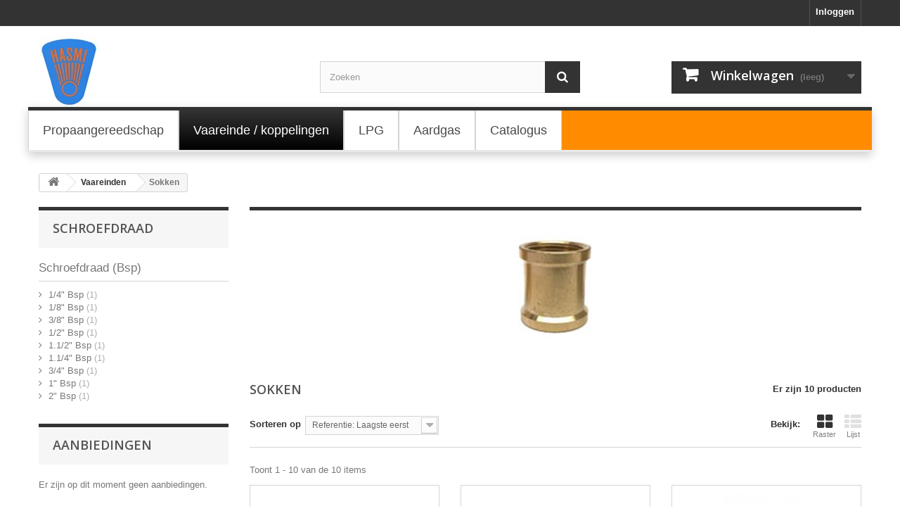

--- FILE ---
content_type: text/html; charset=utf-8
request_url: http://www.soldeerbrander.nl/34-sokken
body_size: 11570
content:
<!DOCTYPE HTML>
<!--[if lt IE 7]> <html class="no-js lt-ie9 lt-ie8 lt-ie7" lang="nl-nl"><![endif]-->
<!--[if IE 7]><html class="no-js lt-ie9 lt-ie8 ie7" lang="nl-nl"><![endif]-->
<!--[if IE 8]><html class="no-js lt-ie9 ie8" lang="nl-nl"><![endif]-->
<!--[if gt IE 8]> <html class="no-js ie9" lang="nl-nl"><![endif]-->
<html lang="nl-nl">
	<head>
		<meta charset="utf-8" />
		<title>Sokken - Hasmi</title>
						<meta name="generator" content="PrestaShop" />
		<meta name="robots" content="index,follow" />
		<meta name="viewport" content="width=device-width, minimum-scale=0.25, maximum-scale=1.6, initial-scale=1.0" />
		<meta name="apple-mobile-web-app-capable" content="yes" />
		<link rel="icon" type="image/vnd.microsoft.icon" href="/img/favicon.ico?1696758291" />
		<link rel="shortcut icon" type="image/x-icon" href="/img/favicon.ico?1696758291" />
														<link rel="stylesheet" href="/themes/default-bootstrap/css/global.css" type="text/css" media="all" />
																<link rel="stylesheet" href="/themes/default-bootstrap/css/autoload/highdpi.css" type="text/css" media="all" />
																<link rel="stylesheet" href="/themes/default-bootstrap/css/autoload/responsive-tables.css" type="text/css" media="all" />
																<link rel="stylesheet" href="/themes/default-bootstrap/css/autoload/uniform.default.css" type="text/css" media="all" />
																<link rel="stylesheet" href="/themes/default-bootstrap/css/product_list.css" type="text/css" media="all" />
																<link rel="stylesheet" href="/themes/default-bootstrap/css/category.css" type="text/css" media="all" />
																<link rel="stylesheet" href="/themes/default-bootstrap/css/scenes.css" type="text/css" media="all" />
																<link rel="stylesheet" href="/themes/default-bootstrap/css/modules/blockbestsellers/blockbestsellers.css" type="text/css" media="all" />
																<link rel="stylesheet" href="/themes/default-bootstrap/css/modules/blockcart/blockcart.css" type="text/css" media="all" />
																<link rel="stylesheet" href="/themes/default-bootstrap/css/modules/blockcategories/blockcategories.css" type="text/css" media="all" />
																<link rel="stylesheet" href="/themes/default-bootstrap/css/modules/blockcurrencies/blockcurrencies.css" type="text/css" media="all" />
																<link rel="stylesheet" href="/themes/default-bootstrap/css/modules/blocklanguages/blocklanguages.css" type="text/css" media="all" />
																<link rel="stylesheet" href="/themes/default-bootstrap/css/modules/blockmyaccountfooter/blockmyaccount.css" type="text/css" media="all" />
																<link rel="stylesheet" href="/themes/default-bootstrap/css/modules/blocknewsletter/blocknewsletter.css" type="text/css" media="all" />
																<link rel="stylesheet" href="/themes/default-bootstrap/css/modules/blocksearch/blocksearch.css" type="text/css" media="all" />
																<link rel="stylesheet" href="/js/jquery/plugins/autocomplete/jquery.autocomplete.css" type="text/css" media="all" />
																<link rel="stylesheet" href="/themes/default-bootstrap/css/modules/blockspecials/blockspecials.css" type="text/css" media="all" />
																<link rel="stylesheet" href="/themes/default-bootstrap/css/modules/blockuserinfo/blockuserinfo.css" type="text/css" media="all" />
																<link rel="stylesheet" href="/themes/default-bootstrap/css/modules/blockviewed/blockviewed.css" type="text/css" media="all" />
																<link rel="stylesheet" href="/modules/themeconfigurator/css/hooks.css" type="text/css" media="all" />
																<link rel="stylesheet" href="/modules/pm_advancedtopmenu/css/pm_advancedtopmenu_base.css" type="text/css" media="all" />
																<link rel="stylesheet" href="/modules/pm_advancedtopmenu/css/pm_advancedtopmenu_product.css" type="text/css" media="all" />
																<link rel="stylesheet" href="/modules/pm_advancedtopmenu/css/pm_advancedtopmenu_global-1.css" type="text/css" media="all" />
																<link rel="stylesheet" href="/modules/pm_advancedtopmenu/css/pm_advancedtopmenu_advanced-1.css" type="text/css" media="all" />
																<link rel="stylesheet" href="/modules/pm_advancedtopmenu/css/pm_advancedtopmenu-1.css" type="text/css" media="all" />
																<link rel="stylesheet" href="/js/jquery/ui/themes/base/jquery.ui.core.css" type="text/css" media="all" />
																<link rel="stylesheet" href="/js/jquery/ui/themes/base/jquery.ui.slider.css" type="text/css" media="all" />
																<link rel="stylesheet" href="/js/jquery/ui/themes/base/jquery.ui.theme.css" type="text/css" media="all" />
																<link rel="stylesheet" href="/modules/pm_advancedsearch4/views/css/pm_advancedsearch4.css" type="text/css" media="all" />
																<link rel="stylesheet" href="/modules/pm_advancedsearch4/views/css/pm_advancedsearch4_dynamic.css" type="text/css" media="all" />
																<link rel="stylesheet" href="/modules/pm_advancedsearch4/views/css/chosen/chosen.min.css" type="text/css" media="all" />
														<script type="text/javascript">
var ASPath = '/modules/pm_advancedsearch4/';
var ASSearchUrl = 'http://www.soldeerbrander.nl/module/pm_advancedsearch4/advancedsearch4';
var CUSTOMIZE_TEXTFIELD = 1;
var FancyboxI18nClose = 'Sluiten';
var FancyboxI18nNext = 'Volgende';
var FancyboxI18nPrev = 'Vorige';
var ajax_allowed = false;
var ajaxsearch = true;
var as4_orderBySalesAsc = 'Sales: Lower first';
var as4_orderBySalesDesc = 'Sales: Highest first';
var baseDir = 'http://www.soldeerbrander.nl/';
var baseUri = 'http://www.soldeerbrander.nl/';
var blocksearch_type = 'top';
var comparator_max_item = 0;
var comparedProductsIds = [];
var contentOnly = false;
var currency = {"id":3,"name":"Euro","iso_code":"EUR","iso_code_num":"978","sign":"\u20ac","blank":"1","conversion_rate":"1.000000","deleted":"0","format":"2","decimals":"1","active":"1","prefix":"","suffix":" \u20ac","id_shop_list":null,"force_id":false};
var currencyBlank = 1;
var currencyFormat = 2;
var currencyRate = 1;
var currencySign = '€';
var customizationIdMessage = 'Aanpassing #';
var delete_txt = 'Verwijder';
var displayList = false;
var freeProductTranslation = 'Gratis!';
var freeShippingTranslation = 'Gratis verzending!';
var generated_date = 1770024222;
var hasDeliveryAddress = false;
var highDPI = false;
var id_lang = 2;
var img_dir = 'http://www.soldeerbrander.nl/themes/default-bootstrap/img/';
var instantsearch = true;
var isGuest = 0;
var isLogged = 0;
var isMobile = false;
var max_item = 'U kunt niet meer dan 0 producten aan de productvergelijking toevoegen';
var min_item = 'Selecteer minstens één product';
var page_name = 'category';
var placeholder_blocknewsletter = 'Voer uw e-mail in';
var priceDisplayMethod = 1;
var priceDisplayPrecision = 2;
var quickView = false;
var removingLinkText = 'Verwijder dit product uit mijn winkelwagen';
var request = 'http://www.soldeerbrander.nl/34-sokken';
var roundMode = 2;
var search_url = 'http://www.soldeerbrander.nl/search';
var static_token = '2e3ce260ff15245d82885e857f4e65d4';
var toBeDetermined = 'Te bepalen';
var token = 'ada70d23103c882f20a6672282f028b7';
var usingSecureMode = false;
</script>

						<script type="text/javascript" src="/js/jquery/jquery-1.11.0.min.js"></script>
						<script type="text/javascript" src="/js/jquery/jquery-migrate-1.2.1.min.js"></script>
						<script type="text/javascript" src="/js/jquery/plugins/jquery.easing.js"></script>
						<script type="text/javascript" src="/js/tools.js"></script>
						<script type="text/javascript" src="/themes/default-bootstrap/js/global.js"></script>
						<script type="text/javascript" src="/themes/default-bootstrap/js/autoload/10-bootstrap.min.js"></script>
						<script type="text/javascript" src="/themes/default-bootstrap/js/autoload/15-jquery.total-storage.min.js"></script>
						<script type="text/javascript" src="/themes/default-bootstrap/js/autoload/15-jquery.uniform-modified.js"></script>
						<script type="text/javascript" src="/themes/default-bootstrap/js/category.js"></script>
						<script type="text/javascript" src="/themes/default-bootstrap/js/tools/treeManagement.js"></script>
						<script type="text/javascript" src="/themes/default-bootstrap/js/modules/blocknewsletter/blocknewsletter.js"></script>
						<script type="text/javascript" src="/js/jquery/plugins/autocomplete/jquery.autocomplete.js"></script>
						<script type="text/javascript" src="/themes/default-bootstrap/js/modules/blocksearch/blocksearch.js"></script>
						<script type="text/javascript" src="/modules/pm_advancedtopmenu/js/pm_advancedtopmenu.js"></script>
						<script type="text/javascript" src="/modules/ganalytics/views/js/GoogleAnalyticActionLib.js"></script>
						<script type="text/javascript" src="/js/jquery/ui/jquery.ui.core.min.js"></script>
						<script type="text/javascript" src="/js/jquery/ui/jquery.ui.widget.min.js"></script>
						<script type="text/javascript" src="/js/jquery/ui/jquery.ui.mouse.min.js"></script>
						<script type="text/javascript" src="/js/jquery/ui/jquery.ui.slider.min.js"></script>
						<script type="text/javascript" src="/modules/pm_advancedsearch4/views/js/chosen/chosen.jquery.min.js"></script>
						<script type="text/javascript" src="/modules/pm_advancedsearch4/views/js/jquery.ui.touch-punch.min.js"></script>
						<script type="text/javascript" src="/modules/pm_advancedsearch4/views/js/jquery.actual.min.js"></script>
						<script type="text/javascript" src="/modules/pm_advancedsearch4/views/js/jquery.form.js"></script>
						<script type="text/javascript" src="/modules/pm_advancedsearch4/views/js/as4_plugin.js"></script>
						<script type="text/javascript" src="/modules/pm_advancedsearch4/views/js/pm_advancedsearch.js"></script>
								<!--[if lt IE 8]>
	<script type="text/javascript" src="http://www.soldeerbrander.nl/modules/pm_advancedtopmenu/js/pm_advancedtopmenuiefix.js"></script>
	<![endif]-->
<!-- /MODULE PM_AdvancedTopMenu || Presta-Module.com -->
			<script type="text/javascript">
				(window.gaDevIds=window.gaDevIds||[]).push('d6YPbH');
				(function(i,s,o,g,r,a,m){i['GoogleAnalyticsObject']=r;i[r]=i[r]||function(){
				(i[r].q=i[r].q||[]).push(arguments)},i[r].l=1*new Date();a=s.createElement(o),
				m=s.getElementsByTagName(o)[0];a.async=1;a.src=g;m.parentNode.insertBefore(a,m)
				})(window,document,'script','//www.google-analytics.com/analytics.js','ga');
				ga('create', 'UA-16689235-2', 'auto');
				ga('require', 'ec');</script>
		<link rel="stylesheet" href="//fonts.googleapis.com/css?family=Open+Sans:300,600&amp;subset=latin,latin-ext" type="text/css" media="all" />
		<!--[if IE 8]>
		<script src="https://oss.maxcdn.com/libs/html5shiv/3.7.0/html5shiv.js"></script>
		<script src="https://oss.maxcdn.com/libs/respond.js/1.3.0/respond.min.js"></script>
		<![endif]-->
	</head>
	<body id="category" class="category category-34 category-sokken show-left-column hide-right-column lang_nl">
					<div id="page">
			<div class="header-container">
				<header id="header">
																										<div class="nav">
							<div class="container">
								<div class="row">
									<nav><!-- Block user information module NAV  -->
<div class="header_user_info">
			<a class="login" href="http://www.soldeerbrander.nl/my-account" rel="nofollow" title="Aanloggen bij Uw klantenrekening">
			Inloggen
		</a>
	</div>
<!-- /Block usmodule NAV -->
<!-- Block currencies module -->
<!-- /Block currencies module -->
<!-- Block languages module -->
<!-- /Block languages module -->
</nav>
								</div>
							</div>
						</div>
										<div>
						<div class="container">
							<div class="row">
								<div id="header_logo">
									<a href="http://www.soldeerbrander.nl/" title="Hasmi">
										<img class="logo img-responsive" src="http://www.soldeerbrander.nl/img/my-shop-logo-1484743120.jpg" alt="Hasmi" width="87" height="100"/>
									</a>
								</div>
								<!-- Block search module TOP -->
<div id="search_block_top" class="col-sm-4 clearfix">
	<form id="searchbox" method="get" action="//www.soldeerbrander.nl/search" >
		<input type="hidden" name="controller" value="search" />
		<input type="hidden" name="orderby" value="position" />
		<input type="hidden" name="orderway" value="desc" />
		<input class="search_query form-control" type="text" id="search_query_top" name="search_query" placeholder="Zoeken" value="" />
		<button type="submit" name="submit_search" class="btn btn-default button-search">
			<span>Zoeken</span>
		</button>
	</form>
</div>
<!-- /Block search module TOP -->
<!-- MODULE Block cart -->
<div class="col-sm-4 clearfix header_user_catalog">
	<div class="shopping_cart">
		<a href="http://www.soldeerbrander.nl/quick-order" title="Bekijk mijn winkelwagen" rel="nofollow">
			<b>Winkelwagen</b>
			<span class="ajax_cart_quantity unvisible">0</span>
			<span class="ajax_cart_product_txt unvisible">Product</span>
			<span class="ajax_cart_product_txt_s unvisible">Producten</span>
			<span class="ajax_cart_total unvisible">
							</span>
			<span class="ajax_cart_no_product">(leeg)</span>
					</a>
			</div>
</div>


<!-- /MODULE Block cart -->
<!-- MODULE PM_AdvancedTopMenu || Presta-Module.com -->
<div id="adtm_menu" data-open-method="1">
<div id="adtm_menu_inner" class="clearfix advtm_open_on_hover">
<ul id="menu">
	<li class="li-niveau1 advtm_menu_toggle">
		<a class="a-niveau1 adtm_toggle_menu_button"><span class="advtm_menu_span adtm_toggle_menu_button_text">Menu</span></a>
	</li>



					<li class="li-niveau1 advtm_menu_1 sub"><a href="http://www.soldeerbrander.nl/3-propaangereedschap" title="Propaangereedschap"  class=" a-niveau1"  data-type="category" data-id="3"><span class="advtm_menu_span advtm_menu_span_1">Propaangereedschap</span><!--[if gte IE 7]><!--></a><!--<![endif]-->
<!--[if lte IE 6]><table><tr><td><![endif]-->
	<div class="adtm_sub">
				<table class="columnWrapTable"><tr>
															<td class="adtm_column_wrap_td advtm_column_wrap_td_1">
				<div class="adtm_column_wrap advtm_column_wrap_1">
								<div class="adtm_column_wrap_sizer">&nbsp;</div>
																																					<div class="adtm_column adtm_column_1">
													<span class="column_wrap_title"><a href="http://www.soldeerbrander.nl/5-adapters" title="Adapters"  class=""  data-type="category" data-id="5">Adapters</a></span>																										</div>
											
																																					<div class="adtm_column adtm_column_20">
													<span class="column_wrap_title"><a href="http://www.soldeerbrander.nl/25-afdichtingen" title="Afdichtingen"  class=""  data-type="category" data-id="25">Afdichtingen</a></span>																										</div>
											
																																					<div class="adtm_column adtm_column_3">
													<span class="column_wrap_title"><a href="http://www.soldeerbrander.nl/7-begrenzers" title="Begrenzers"  class=""  data-type="category" data-id="7">Begrenzers</a></span>																										</div>
											
																																					<div class="adtm_column adtm_column_23">
													<span class="column_wrap_title"><a href="http://www.soldeerbrander.nl/68-dakdekker-sets" title="Dakdekker sets"  class=""  data-type="category" data-id="68">Dakdekker sets</a></span>																										</div>
											
																																					<div class="adtm_column adtm_column_5">
													<span class="column_wrap_title"><a href="http://www.soldeerbrander.nl/9-gasflessen" title="Gasflessen"  class=""  data-type="category" data-id="9">Gasflessen</a></span>																										</div>
											
																																					<div class="adtm_column adtm_column_6">
													<span class="column_wrap_title"><a href="http://www.soldeerbrander.nl/10-handgrepen" title="Handgrepen"  class=""  data-type="category" data-id="10">Handgrepen</a></span>																										</div>
											
																																					<div class="adtm_column adtm_column_7">
													<span class="column_wrap_title"><a href="http://www.soldeerbrander.nl/11-hobby-branders" title="Hobby branders"  class=""  data-type="category" data-id="11">Hobby branders</a></span>																										</div>
											
																																					<div class="adtm_column adtm_column_8">
													<span class="column_wrap_title"><a href="http://www.soldeerbrander.nl/12-karweikachels" title="Karweikachels"  class=""  data-type="category" data-id="12">Karweikachels</a></span>																										</div>
											
																																					<div class="adtm_column adtm_column_9">
													<span class="column_wrap_title"><a href="http://www.soldeerbrander.nl/13-karweisets" title="Karweisets"  class=""  data-type="category" data-id="13">Karweisets</a></span>																										</div>
											
																																					<div class="adtm_column adtm_column_24">
													<span class="column_wrap_title"><a href="http://www.soldeerbrander.nl/70-kranen" title="Kranen"  class=""  data-type="category" data-id="70">Kranen</a></span>																										</div>
											
																																					<div class="adtm_column adtm_column_11">
													<span class="column_wrap_title"><a href="http://www.soldeerbrander.nl/15-koperstukken" title="Koperstukken"  class=""  data-type="category" data-id="15">Koperstukken</a></span>																										</div>
											
																																					<div class="adtm_column adtm_column_22">
													<span class="column_wrap_title"><a href="http://www.soldeerbrander.nl/67-piezobrander" title="Piezobrander"  class=""  data-type="category" data-id="67">Piezobrander</a></span>																										</div>
											
																																					<div class="adtm_column adtm_column_12">
													<span class="column_wrap_title"><a href="http://www.soldeerbrander.nl/16-propaanslang" title="Propaanslang"  class=""  data-type="category" data-id="16">Propaanslang</a></span>																										</div>
											
																																					<div class="adtm_column adtm_column_15">
													<span class="column_wrap_title"><a href="http://www.soldeerbrander.nl/19-toebehoren" title="Toebehoren"  class=""  data-type="category" data-id="19">Toebehoren</a></span>																										</div>
											
																																					<div class="adtm_column adtm_column_19">
													<span class="column_wrap_title"><a href="http://www.soldeerbrander.nl/24-onderdelen" title="Onderdelen"  class=""  data-type="category" data-id="24">Onderdelen</a></span>																										</div>
											
																																					<div class="adtm_column adtm_column_16">
													<span class="column_wrap_title"><a href="http://www.soldeerbrander.nl/20-verlengpijpen" title="Verlengpijpen"  class=""  data-type="category" data-id="20">Verlengpijpen</a></span>																										</div>
											
																																					<div class="adtm_column adtm_column_17">
													<span class="column_wrap_title"><a href="http://www.soldeerbrander.nl/21-vulpijp" title="Vulpijp"  class=""  data-type="category" data-id="21">Vulpijp</a></span>																										</div>
											
																																					<div class="adtm_column adtm_column_18">
													<span class="column_wrap_title"><a href="http://www.soldeerbrander.nl/22-windkappen" title="Windkappen"  class=""  data-type="category" data-id="22">Windkappen</a></span>																										</div>
											
																																					<div class="adtm_column adtm_column_25">
													<span class="column_wrap_title"><a href="http://www.soldeerbrander.nl/71-zinkcombinatie" title="Zinkcombinatie"  class=""  data-type="category" data-id="71">Zinkcombinatie</a></span>																										</div>
											
												</div>
				</td>
																		<td class="adtm_column_wrap_td advtm_column_wrap_td_14">
				<div class="adtm_column_wrap advtm_column_wrap_14">
								<div class="adtm_column_wrap_sizer">&nbsp;</div>
												</div>
				</td>
																		<td class="adtm_column_wrap_td advtm_column_wrap_td_2">
				<div class="adtm_column_wrap advtm_column_wrap_2">
								<div class="adtm_column_wrap_sizer">&nbsp;</div>
																																					<div class="adtm_column adtm_column_2">
													<span class="column_wrap_title"><a href="http://www.soldeerbrander.nl/6-branderkoppen" title="Branderkoppen"  class=""  data-type="category" data-id="6">Branderkoppen</a></span>																						<ul class="adtm_elements adtm_elements_2">
																																													<li class=""><a href="http://www.soldeerbrander.nl/27-soldeerkoppen-m15" title="Soldeerkoppen M15"  class=""  data-type="category" data-id="27">Soldeerkoppen M15</a></li>
																																																						<li class=""><a href="http://www.soldeerbrander.nl/28-soldeerkoppen-m14" title="Soldeerkoppen M14"  class=""  data-type="category" data-id="28">Soldeerkoppen M14</a></li>
																																																						<li class=""><a href="http://www.soldeerbrander.nl/29-heetstokers" title="Heetstokers"  class=""  data-type="category" data-id="29">Heetstokers</a></li>
																																																						<li class=""><a href="http://www.soldeerbrander.nl/30-branderkoppen-m14-binnen" title="Branderkoppen M14 binnen"  class=""  data-type="category" data-id="30">Branderkoppen M14 binnen</a></li>
																																																						<li class=""><a href="http://www.soldeerbrander.nl/60-dakbranders" title="Dakbranders"  class=""  data-type="category" data-id="60">Dakbranders</a></li>
																									</ul>
																			</div>
											
												</div>
				</td>
																		<td class="adtm_column_wrap_td advtm_column_wrap_td_3">
				<div class="adtm_column_wrap advtm_column_wrap_3">
								<div class="adtm_column_wrap_sizer">&nbsp;</div>
																																					<div class="adtm_column adtm_column_4">
													<span class="column_wrap_title"><a href="http://www.soldeerbrander.nl/8-drukregelaars" title="Drukregelaars"  class=""  data-type="category" data-id="8">Drukregelaars</a></span>																						<ul class="adtm_elements adtm_elements_4">
																																													<li class=""><a href="http://www.soldeerbrander.nl/42-lagedruk-regelaars" title="Lagedruk regelaars"  class=""  data-type="category" data-id="42">Lagedruk regelaars</a></li>
																																																						<li class=""><a href="http://www.soldeerbrander.nl/43-hogedruk-vast" title="Hogedruk vast"  class=""  data-type="category" data-id="43">Hogedruk vast</a></li>
																																																						<li class=""><a href="http://www.soldeerbrander.nl/44-hogedruk-instelbaar" title="Hogedruk instelbaar"  class=""  data-type="category" data-id="44">Hogedruk instelbaar</a></li>
																									</ul>
																			</div>
											
												</div>
				</td>
																		<td class="adtm_column_wrap_td advtm_column_wrap_td_5">
				<div class="adtm_column_wrap advtm_column_wrap_5">
								<div class="adtm_column_wrap_sizer">&nbsp;</div>
																																					<div class="adtm_column adtm_column_13">
													<span class="column_wrap_title"><a href="http://www.soldeerbrander.nl/17-snelkoppelingen" title="Snelkoppelingen"  class=""  data-type="category" data-id="17">Snelkoppelingen</a></span>																						<ul class="adtm_elements adtm_elements_13">
																																													<li class=""><a href="http://www.soldeerbrander.nl/56-vl-serie" title="VL serie"  class=""  data-type="category" data-id="56">VL serie</a></li>
																																																						<li class=""><a href="http://www.soldeerbrander.nl/57-11-serie" title="11- serie"  class=""  data-type="category" data-id="57">11- serie</a></li>
																																																						<li class=""><a href="http://www.soldeerbrander.nl/63-hansen" title="Hansen"  class=""  data-type="category" data-id="63">Hansen</a></li>
																									</ul>
																			</div>
											
												</div>
				</td>
																		<td class="adtm_column_wrap_td advtm_column_wrap_td_8">
				<div class="adtm_column_wrap advtm_column_wrap_8">
								<div class="adtm_column_wrap_sizer">&nbsp;</div>
																																					<div class="adtm_column adtm_column_21">
													<span class="column_wrap_title"><a href="http://www.soldeerbrander.nl/26-dakbranders" title="Dakbranders"  class=""  data-type="category" data-id="26">Dakbranders</a></span>																						<ul class="adtm_elements adtm_elements_21">
																																													<li class=""><a href="http://www.soldeerbrander.nl/58-rvs" title="RVS"  class=""  data-type="category" data-id="58">RVS</a></li>
																																																						<li class=""><a href="http://www.soldeerbrander.nl/59-titanium" title="Titanium"  class=""  data-type="category" data-id="59">Titanium</a></li>
																									</ul>
																			</div>
											
												</div>
				</td>
							</tr></table>
			</div>
<!--[if lte IE 6]></td></tr></table></a><![endif]-->
</li>



					<li class="li-niveau1 advtm_menu_2 sub"><a href="http://www.soldeerbrander.nl/4-vaareinden" title="Vaareinde / koppelingen"  class=" a-niveau1"  data-type="category" data-id="4"><span class="advtm_menu_span advtm_menu_span_2">Vaareinde / koppelingen</span><!--[if gte IE 7]><!--></a><!--<![endif]-->
<!--[if lte IE 6]><table><tr><td><![endif]-->
	<div class="adtm_sub">
				<table class="columnWrapTable"><tr>
															<td class="adtm_column_wrap_td advtm_column_wrap_td_10">
				<div class="adtm_column_wrap advtm_column_wrap_10">
								<div class="adtm_column_wrap_sizer">&nbsp;</div>
																																					<div class="adtm_column adtm_column_28">
													<span class="column_wrap_title"><a href="http://www.soldeerbrander.nl/32-blindpluggen" title="Blindpluggen"  class=""  data-type="category" data-id="32">Blindpluggen</a></span>																										</div>
											
																																					<div class="adtm_column adtm_column_27">
													<span class="column_wrap_title"><a href="http://www.soldeerbrander.nl/31-blindstoppen" title="Blindstoppen"  class=""  data-type="category" data-id="31">Blindstoppen</a></span>																										</div>
											
																																					<div class="adtm_column adtm_column_32">
													<span class="column_wrap_title"><a href="http://www.soldeerbrander.nl/38-dubbelnippels" title="Dubbelnippels"  class=""  data-type="category" data-id="38">Dubbelnippels</a></span>																										</div>
											
																																					<div class="adtm_column adtm_column_37">
													<span class="column_wrap_title"><a href="http://www.soldeerbrander.nl/69-knie-stukken" title="Knie-stukken"  class=""  data-type="category" data-id="69">Knie-stukken</a></span>																										</div>
											
																																					<div class="adtm_column adtm_column_33">
													<span class="column_wrap_title"><a href="http://www.soldeerbrander.nl/39-neusstukken" title="Neusstukken"  class=""  data-type="category" data-id="39">Neusstukken</a></span>																										</div>
											
																																					<div class="adtm_column adtm_column_30">
													<span class="column_wrap_title"><a href="http://www.soldeerbrander.nl/34-sokken" title="Sokken"  class=" advtm_menu_actif advtm_menu_actif_69799d2b1c232"  data-type="category" data-id="34">Sokken</a></span>																										</div>
											
																																					<div class="adtm_column adtm_column_35">
													<span class="column_wrap_title"><a href="http://www.soldeerbrander.nl/52-verloopnippels" title="Verloopnippels"  class=""  data-type="category" data-id="52">Verloopnippels</a></span>																										</div>
											
																																					<div class="adtm_column adtm_column_29">
													<span class="column_wrap_title"><a href="http://www.soldeerbrander.nl/33-verloopringen" title="Verloopringen"  class=""  data-type="category" data-id="33">Verloopringen</a></span>																										</div>
											
																																					<div class="adtm_column adtm_column_36">
													<span class="column_wrap_title"><a href="http://www.soldeerbrander.nl/53-wartelmoeren" title="Wartelmoeren"  class=""  data-type="category" data-id="53">Wartelmoeren</a></span>																										</div>
											
												</div>
				</td>
																		<td class="adtm_column_wrap_td advtm_column_wrap_td_9">
				<div class="adtm_column_wrap advtm_column_wrap_9">
								<div class="adtm_column_wrap_sizer">&nbsp;</div>
																																					<div class="adtm_column adtm_column_26">
													<span class="column_wrap_title"><a href="http://www.soldeerbrander.nl/23-knelkoppelingen" title="Knelkoppelingen"  class=""  data-type="category" data-id="23">Knelkoppelingen</a></span>																						<ul class="adtm_elements adtm_elements_26">
																																													<li class=""><a href="http://www.soldeerbrander.nl/36-knelkoppeling-recht" title="Knelkoppeling Recht"  class=""  data-type="category" data-id="36">Knelkoppeling Recht</a></li>
																																																						<li class=""><a href="http://www.soldeerbrander.nl/37-knelkoppeling-haaks" title="Knelkoppeling haaks"  class=""  data-type="category" data-id="37">Knelkoppeling haaks</a></li>
																																																						<li class=""><a href="http://www.soldeerbrander.nl/54-t-stuk-knel" title="T-stuk knel"  class=""  data-type="category" data-id="54">T-stuk knel</a></li>
																																																						<li class=""><a href="http://www.soldeerbrander.nl/55-slangpilaar-knel" title="Slangpilaar knel"  class=""  data-type="category" data-id="55">Slangpilaar knel</a></li>
																									</ul>
																			</div>
											
												</div>
				</td>
																		<td class="adtm_column_wrap_td advtm_column_wrap_td_11">
				<div class="adtm_column_wrap advtm_column_wrap_11">
								<div class="adtm_column_wrap_sizer">&nbsp;</div>
																																					<div class="adtm_column adtm_column_31">
													<span class="column_wrap_title"><a href="http://www.soldeerbrander.nl/35-t-stukken" title="T-stukken"  class=""  data-type="category" data-id="35">T-stukken</a></span>																						<ul class="adtm_elements adtm_elements_31">
																																													<li class=""><a href="http://www.soldeerbrander.nl/64-t-stuk-binnendraad" title="T-stuk binnendraad"  class=""  data-type="category" data-id="64">T-stuk binnendraad</a></li>
																																																						<li class=""><a href="http://www.soldeerbrander.nl/66-t-stuk-knel" title="T-stuk knel"  class=""  data-type="category" data-id="66">T-stuk knel</a></li>
																									</ul>
																			</div>
											
												</div>
				</td>
																		<td class="adtm_column_wrap_td advtm_column_wrap_td_12">
				<div class="adtm_column_wrap advtm_column_wrap_12">
								<div class="adtm_column_wrap_sizer">&nbsp;</div>
																																					<div class="adtm_column adtm_column_34">
													<span class="column_wrap_title"><a href="http://www.soldeerbrander.nl/49-slangpilaren" title="Slangpilaren"  class=""  data-type="category" data-id="49">Slangpilaren</a></span>																						<ul class="adtm_elements adtm_elements_34">
																																													<li class=""><a href="http://www.soldeerbrander.nl/50-slangpilaar-binnendraad" title="Slangpilaar binnendraad"  class=""  data-type="category" data-id="50">Slangpilaar binnendraad</a></li>
																									</ul>
																			</div>
											
												</div>
				</td>
							</tr></table>
			</div>
<!--[if lte IE 6]></td></tr></table></a><![endif]-->
</li>



<li class="li-niveau1 advtm_menu_4 menuHaveNoMobileSubMenu"><a href="http://www.soldeerbrander.nl/84-lpg" title="LPG"  class=" a-niveau1"  data-type="category" data-id="84"><span class="advtm_menu_span advtm_menu_span_4">LPG</span></a></li>



<li class="li-niveau1 advtm_menu_5 menuHaveNoMobileSubMenu"><a href="http://www.soldeerbrander.nl/91-aardgas" title="Aardgas"  class=" a-niveau1"  data-type="category" data-id="91"><span class="advtm_menu_span advtm_menu_span_5">Aardgas</span></a></li>



<li class="li-niveau1 advtm_menu_6 menuHaveNoMobileSubMenu"><a href="http://www.soldeerbrander.nl/94-catalogus" title="Catalogus "  class=" a-niveau1"  data-type="category" data-id="94"><span class="advtm_menu_span advtm_menu_span_6">Catalogus </span></a></li>
</ul>
</div>
</div>
<script type="text/javascript">activateParentMenu(".advtm_menu_actif_69799d2b1c232","column");</script>
<!-- /MODULE PM_AdvancedTopMenu || Presta-Module.com -->							</div>
						</div>
					</div>
				</header>
			</div>
			<div class="columns-container">
				<div id="columns" class="container">
											
<!-- Breadcrumb -->
<div class="breadcrumb clearfix">
	<a class="home" href="http://www.soldeerbrander.nl/" title="Terug naar Home"><i class="icon-home"></i></a>
			<span class="navigation-pipe">&gt;</span>
					<span class="navigation_page"><span itemscope itemtype="http://data-vocabulary.org/Breadcrumb"><a itemprop="url" href="http://www.soldeerbrander.nl/4-vaareinden" title="Vaareinden" ><span itemprop="title">Vaareinden</span></a></span><span class="navigation-pipe">></span>Sokken</span>
			</div>
<!-- /Breadcrumb -->

										<div id="slider_row" class="row">
																	</div>
					<div class="row">
												<div id="left_column" class="column col-xs-12 col-sm-3">									<div id="PM_ASBlockOutput_5" class="PM_ASBlockOutput PM_ASBlockOutputVertical block" data-id-search="5">
		<div id="PM_ASBlock_5">
					<p class="title_block">
				<span class="PM_ASBlockTitle">Schroefdraad</span>
							</p>
				<div class="block_content">

				<a style="display: none" href="javascript:void(0)" class="PM_ASResetSearch">Back</a>
		<form action="http://www.soldeerbrander.nl/module/pm_advancedsearch4/advancedsearch4" method="GET" id="PM_ASForm_5" class="PM_ASForm">
			<div class="PM_ASCriterionsGroupList">
																																								<div id="PM_ASCriterionsGroup_5_7" class="PM_ASCriterionsGroup PM_ASCriterionsGroupFeature ">
						<div id="PM_ASCriterionsOutput_5_7" class="PM_ASCriterionsOutput">
<div id="PM_ASCriterions_5_7" class="PM_ASCriterions PM_ASCriterionsToggleHover">
<p class="PM_ASCriterionsGroupTitle h4" id="PM_ASCriterionsGroupTitle_5_7" rel="7">
		<span class="PM_ASCriterionsGroupName">
		Schroefdraad (Bsp)
	</span>
</p>

<div class="PM_ASCriterionsGroupOuter">


			<div class="PM_ASCriterionStepEnable">
					<ul id="PM_ASCriterionGroupLink_5_7" class="bullet PM_ASCriterionGroupLink">
																															<li>
					<a href="javascript:void(0)" data-id-criterion-group="7" class="PM_ASCriterionLink  PM_ASNotMulticriteria">
												<span class="PM_ASCriterionValue">
						1/4&quot; Bsp <div class="PM_ASCriterionNbProduct">(1)</div>						</span>
					</a>
					<input type="hidden" name="as4c[7][]" value="97" disabled="disabled" />
				</li>
																									<li>
					<a href="javascript:void(0)" data-id-criterion-group="7" class="PM_ASCriterionLink  PM_ASNotMulticriteria">
												<span class="PM_ASCriterionValue">
						1/8&quot; Bsp <div class="PM_ASCriterionNbProduct">(1)</div>						</span>
					</a>
					<input type="hidden" name="as4c[7][]" value="98" disabled="disabled" />
				</li>
																									<li>
					<a href="javascript:void(0)" data-id-criterion-group="7" class="PM_ASCriterionLink  PM_ASNotMulticriteria">
												<span class="PM_ASCriterionValue">
						3/8&quot; Bsp <div class="PM_ASCriterionNbProduct">(1)</div>						</span>
					</a>
					<input type="hidden" name="as4c[7][]" value="99" disabled="disabled" />
				</li>
																									<li>
					<a href="javascript:void(0)" data-id-criterion-group="7" class="PM_ASCriterionLink  PM_ASNotMulticriteria">
												<span class="PM_ASCriterionValue">
						1/2&quot; Bsp <div class="PM_ASCriterionNbProduct">(1)</div>						</span>
					</a>
					<input type="hidden" name="as4c[7][]" value="100" disabled="disabled" />
				</li>
																									<li>
					<a href="javascript:void(0)" data-id-criterion-group="7" class="PM_ASCriterionLink  PM_ASNotMulticriteria">
												<span class="PM_ASCriterionValue">
						1.1/2&quot; Bsp <div class="PM_ASCriterionNbProduct">(1)</div>						</span>
					</a>
					<input type="hidden" name="as4c[7][]" value="101" disabled="disabled" />
				</li>
																									<li>
					<a href="javascript:void(0)" data-id-criterion-group="7" class="PM_ASCriterionLink  PM_ASNotMulticriteria">
												<span class="PM_ASCriterionValue">
						1.1/4&quot; Bsp <div class="PM_ASCriterionNbProduct">(1)</div>						</span>
					</a>
					<input type="hidden" name="as4c[7][]" value="102" disabled="disabled" />
				</li>
																									<li>
					<a href="javascript:void(0)" data-id-criterion-group="7" class="PM_ASCriterionLink  PM_ASNotMulticriteria">
												<span class="PM_ASCriterionValue">
						3/4&quot; Bsp <div class="PM_ASCriterionNbProduct">(1)</div>						</span>
					</a>
					<input type="hidden" name="as4c[7][]" value="103" disabled="disabled" />
				</li>
																									<li>
					<a href="javascript:void(0)" data-id-criterion-group="7" class="PM_ASCriterionLink  PM_ASNotMulticriteria">
												<span class="PM_ASCriterionValue">
						1&quot; Bsp <div class="PM_ASCriterionNbProduct">(1)</div>						</span>
					</a>
					<input type="hidden" name="as4c[7][]" value="104" disabled="disabled" />
				</li>
																									<li>
					<a href="javascript:void(0)" data-id-criterion-group="7" class="PM_ASCriterionLink  PM_ASNotMulticriteria">
												<span class="PM_ASCriterionValue">
						2&quot; Bsp <div class="PM_ASCriterionNbProduct">(1)</div>						</span>
					</a>
					<input type="hidden" name="as4c[7][]" value="105" disabled="disabled" />
				</li>
						</ul>
							</div>
		
</div>
</div>
<div class="clear"></div>
</div>


				</div>
																																																												</div><!-- .PM_ASCriterionsGroupList -->
									
				<input type="hidden" name="reset_group" value="" />
		
		<input type="hidden" name="id_search" value="5" />
					<input type="hidden" name="id_category_search" value="34" />
										<input type="hidden" name="orderby" disabled="disabled" />
		<input type="hidden" name="orderway" disabled="disabled" />
		<input type="hidden" name="n" disabled="disabled" />
				
		
		<script type="text/javascript">
			as4Plugin.params[5] = {
				'hookName'						: 'leftcolumn',
				'availableCriterionsGroups'		: {"4":"Aansluiting (ingang)","5":"Aansluiting (uitgang)","6":"Schroefdraad","7":"Schroefdraad (Bsp)","8":"Schroefdraad (gas)","9":"Schroefdraad (M)","10":"Schroefdraad (BspT)","3":"Categories","2":"Supplier","1":"Manufacturer"},
				'selectedCriterions'			: {"3":[{"id_criterion":"16","value":"Sokken"}]},
				'stepSearch'					: '0',
				'searchMethod' 					: '1',
				'keep_category_information' 	: 0,
				'search_results_selector'		: '#center_column',
				'insert_in_center_column'		: '0',
				'seo_criterion_groups'			: '',
				'as4_productFilterListData'		: '',
				'as4_productFilterListSource'	: '',
				'scrollTopActive'				: true,
				'resetURL'						: "http:\/\/www.soldeerbrander.nl\/34-sokken"			};
					as4Plugin.locationName = "Sokken";
			if(typeof(as4Plugin.locationName) != 'undefined' && as4Plugin.locationName) {
				$(document).ready(function() {
					$('#PM_ASBlock_5 .PM_ASResetSearch').html("Back to " + as4Plugin.locationName);
				});
			}
									as4Plugin.localCacheKey = "28b51b93ee9ab8cea768cf8d5286ccb6229d4107";
							as4Plugin.localCache = false;
						
			as4Plugin.initSearchBlock(5,1,0);

			as4Plugin.initSearchEngine();
		</script>
		<div class="clear"></div>
		</form>
				</div>
	</div>
</div>

		<!-- MODULE Block specials -->
<div id="special_block_right" class="block">
	<p class="title_block">
        <a href="http://www.soldeerbrander.nl/prices-drop" title="Aanbiedingen">
            Aanbiedingen
        </a>
    </p>
	<div class="block_content products-block">
    		<div>Er zijn op dit moment geen aanbiedingen.</div>
    	</div>
</div>
<!-- /MODULE Block specials -->
</div>
																		<div id="center_column" class="center_column col-xs-12 col-sm-9">
	

	    				<div class="content_scene_cat">
            	                     <!-- Category image -->
                    <div class="content_scene_cat_bg" style="background:url(http://www.soldeerbrander.nl/c/34-category_default/sokken.jpg) right center no-repeat; background-size:cover; min-height:217px;">
                                             </div>
                              </div>
				<h1 class="page-heading product-listing"><span class="cat-name">Sokken&nbsp;</span><span class="heading-counter">Er zijn 10 producten</span>
</h1>
							<div class="content_sortPagiBar clearfix">
            	<div class="sortPagiBar clearfix">
            		<ul class="display hidden-xs">
	<li class="display-title">Bekijk:</li>
    <li id="grid"><a rel="nofollow" href="#" title="Raster"><i class="icon-th-large"></i>Raster</a></li>
    <li id="list"><a rel="nofollow" href="#" title="Lijst"><i class="icon-th-list"></i>Lijst</a></li>
</ul>

<form id="productsSortForm" action="http://www.soldeerbrander.nl/34-sokken" class="productsSortForm">
	<div class="select selector1">
		<label for="selectProductSort">Sorteren op</label>
		<select id="selectProductSort" class="selectProductSort form-control">
			<option value="reference:asc">--</option>
						<option value="name:asc">Productnaam: A tot Z</option>
			<option value="name:desc">Productnaam: van Z naar A</option>
						<option value="reference:asc" selected="selected">Referentie: Laagste eerst</option>
			<option value="reference:desc">Referentie: Hoogste eerst</option>
		</select>
	</div>
</form>
<!-- /Sort products -->
			
	
                								<!-- nbr product/page -->
		<!-- /nbr product/page -->

				</div>
                <div class="top-pagination-content clearfix">
                	
					
	
												<!-- Pagination -->
	<div id="pagination" class="pagination clearfix">
	    			</div>
    <div class="product-count">
    	        	                        	                        	Toont 1 - 10 van de 10 items
		    </div>
	<!-- /Pagination -->

                </div>
			</div>
				
									
		
	
	<!-- Products list -->
	<ul id="product_list" class="product_list grid row">
			
		
		
								<li class="ajax_block_product col-xs-12 col-sm-6 col-md-4 first-in-line first-item-of-tablet-line first-item-of-mobile-line">
			<div class="product-container" itemscope itemtype="https://schema.org/Product">
				<div class="left-block">
					<div class="product-image-container">
						<a class="product_img_link" href="http://www.soldeerbrander.nl/sokken/251-sok-1-8-bi-x-1-8-bi-8718247935598.html" title="Sok 1/8 Bsp binnendraad&quot;" itemprop="url">
							<img class="replace-2x img-responsive" src="http://www.soldeerbrander.nl/224-home_default/sok-1-8-bi-x-1-8-bi.jpg" alt="Sok 1/8&quot; Bsp binnendraad" title="Sok 1/8&quot; Bsp binnendraad"  width="200" height="200" itemprop="image" />
						</a>
																													</div>
										




				</div>
				<div class="right-block">
					<h5 itemprop="name">
												<a class="product-name" href="http://www.soldeerbrander.nl/sokken/251-sok-1-8-bi-x-1-8-bi-8718247935598.html" title="Sok 1/8 Bsp binnendraad&quot;" itemprop="url" >
							Sok 1/8 Bsp binnendraad&quot;
						</a>
					</h5>
															<p class="product-desc" itemprop="description">
						Verpakt per 12 stuks
					</p>
										<div class="button-container">
												<a class="button lnk_view btn btn-default" href="http://www.soldeerbrander.nl/sokken/251-sok-1-8-bi-x-1-8-bi-8718247935598.html" title="Bekijken">
							<span>Meer</span>
						</a>
					</div>
											<div class="color-list-container"></div>
										<div class="product-flags">
																	</div>
									</div>
									<div class="functional-buttons clearfix">
						
											</div>
							</div><!-- .product-container> -->
		</li>
			
		
		
								<li class="ajax_block_product col-xs-12 col-sm-6 col-md-4 last-item-of-tablet-line">
			<div class="product-container" itemscope itemtype="https://schema.org/Product">
				<div class="left-block">
					<div class="product-image-container">
						<a class="product_img_link" href="http://www.soldeerbrander.nl/sokken/250-sok-1-4-bi-x-1-4-bi-8718247937820.html" title="Sok 1/4 Bsp binnendraad&quot;" itemprop="url">
							<img class="replace-2x img-responsive" src="http://www.soldeerbrander.nl/223-home_default/sok-1-4-bi-x-1-4-bi.jpg" alt="Sok 1/4&quot; Bsp binnendraad" title="Sok 1/4&quot; Bsp binnendraad"  width="200" height="200" itemprop="image" />
						</a>
																													</div>
										




				</div>
				<div class="right-block">
					<h5 itemprop="name">
												<a class="product-name" href="http://www.soldeerbrander.nl/sokken/250-sok-1-4-bi-x-1-4-bi-8718247937820.html" title="Sok 1/4 Bsp binnendraad&quot;" itemprop="url" >
							Sok 1/4 Bsp binnendraad&quot;
						</a>
					</h5>
															<p class="product-desc" itemprop="description">
						Verpakt per 12 stuks
					</p>
										<div class="button-container">
												<a class="button lnk_view btn btn-default" href="http://www.soldeerbrander.nl/sokken/250-sok-1-4-bi-x-1-4-bi-8718247937820.html" title="Bekijken">
							<span>Meer</span>
						</a>
					</div>
											<div class="color-list-container"></div>
										<div class="product-flags">
																	</div>
									</div>
									<div class="functional-buttons clearfix">
						
											</div>
							</div><!-- .product-container> -->
		</li>
			
		
		
								<li class="ajax_block_product col-xs-12 col-sm-6 col-md-4 last-in-line first-item-of-tablet-line last-item-of-mobile-line">
			<div class="product-container" itemscope itemtype="https://schema.org/Product">
				<div class="left-block">
					<div class="product-image-container">
						<a class="product_img_link" href="http://www.soldeerbrander.nl/sokken/249-sok-3-8-bi-x-3-8-bi-8718247937837.html" title="Sok 3/8 Bsp binnendraad&quot;" itemprop="url">
							<img class="replace-2x img-responsive" src="http://www.soldeerbrander.nl/222-home_default/sok-3-8-bi-x-3-8-bi.jpg" alt="Sok 3/8&quot; Bsp binnendraad" title="Sok 3/8&quot; Bsp binnendraad"  width="200" height="200" itemprop="image" />
						</a>
																													</div>
										




				</div>
				<div class="right-block">
					<h5 itemprop="name">
												<a class="product-name" href="http://www.soldeerbrander.nl/sokken/249-sok-3-8-bi-x-3-8-bi-8718247937837.html" title="Sok 3/8 Bsp binnendraad&quot;" itemprop="url" >
							Sok 3/8 Bsp binnendraad&quot;
						</a>
					</h5>
															<p class="product-desc" itemprop="description">
						Verpakt per 12 stuks
					</p>
										<div class="button-container">
												<a class="button lnk_view btn btn-default" href="http://www.soldeerbrander.nl/sokken/249-sok-3-8-bi-x-3-8-bi-8718247937837.html" title="Bekijken">
							<span>Meer</span>
						</a>
					</div>
											<div class="color-list-container"></div>
										<div class="product-flags">
																	</div>
									</div>
									<div class="functional-buttons clearfix">
						
											</div>
							</div><!-- .product-container> -->
		</li>
			
		
		
								<li class="ajax_block_product col-xs-12 col-sm-6 col-md-4 first-in-line last-item-of-tablet-line first-item-of-mobile-line">
			<div class="product-container" itemscope itemtype="https://schema.org/Product">
				<div class="left-block">
					<div class="product-image-container">
						<a class="product_img_link" href="http://www.soldeerbrander.nl/sokken/248-sok-1-2-bi-x-1-2-bi-8718247937844.html" title="Sok 1/2 Bsp binnendraad&quot;" itemprop="url">
							<img class="replace-2x img-responsive" src="http://www.soldeerbrander.nl/221-home_default/sok-1-2-bi-x-1-2-bi.jpg" alt="Sok 1/2&quot; Bsp binnendraad" title="Sok 1/2&quot; Bsp binnendraad"  width="200" height="200" itemprop="image" />
						</a>
																													</div>
										




				</div>
				<div class="right-block">
					<h5 itemprop="name">
												<a class="product-name" href="http://www.soldeerbrander.nl/sokken/248-sok-1-2-bi-x-1-2-bi-8718247937844.html" title="Sok 1/2 Bsp binnendraad&quot;" itemprop="url" >
							Sok 1/2 Bsp binnendraad&quot;
						</a>
					</h5>
															<p class="product-desc" itemprop="description">
						Verpakt per 12 stuks
					</p>
										<div class="button-container">
												<a class="button lnk_view btn btn-default" href="http://www.soldeerbrander.nl/sokken/248-sok-1-2-bi-x-1-2-bi-8718247937844.html" title="Bekijken">
							<span>Meer</span>
						</a>
					</div>
											<div class="color-list-container"></div>
										<div class="product-flags">
																	</div>
									</div>
									<div class="functional-buttons clearfix">
						
											</div>
							</div><!-- .product-container> -->
		</li>
			
		
		
								<li class="ajax_block_product col-xs-12 col-sm-6 col-md-4 first-item-of-tablet-line">
			<div class="product-container" itemscope itemtype="https://schema.org/Product">
				<div class="left-block">
					<div class="product-image-container">
						<a class="product_img_link" href="http://www.soldeerbrander.nl/sokken/247-sok-3-4-bi-x-3-4-bi-8718247937851.html" title="Sok 3/4 Bsp binnendraad&quot;" itemprop="url">
							<img class="replace-2x img-responsive" src="http://www.soldeerbrander.nl/220-home_default/sok-3-4-bi-x-3-4-bi.jpg" alt="Sok 3/4&quot; Bsp binnendraad" title="Sok 3/4&quot; Bsp binnendraad"  width="200" height="200" itemprop="image" />
						</a>
																													</div>
										




				</div>
				<div class="right-block">
					<h5 itemprop="name">
												<a class="product-name" href="http://www.soldeerbrander.nl/sokken/247-sok-3-4-bi-x-3-4-bi-8718247937851.html" title="Sok 3/4 Bsp binnendraad&quot;" itemprop="url" >
							Sok 3/4 Bsp binnendraad&quot;
						</a>
					</h5>
															<p class="product-desc" itemprop="description">
						Verpakt per 12 stuks
					</p>
										<div class="button-container">
												<a class="button lnk_view btn btn-default" href="http://www.soldeerbrander.nl/sokken/247-sok-3-4-bi-x-3-4-bi-8718247937851.html" title="Bekijken">
							<span>Meer</span>
						</a>
					</div>
											<div class="color-list-container"></div>
										<div class="product-flags">
																	</div>
									</div>
									<div class="functional-buttons clearfix">
						
											</div>
							</div><!-- .product-container> -->
		</li>
			
		
		
								<li class="ajax_block_product col-xs-12 col-sm-6 col-md-4 last-in-line last-item-of-tablet-line last-item-of-mobile-line">
			<div class="product-container" itemscope itemtype="https://schema.org/Product">
				<div class="left-block">
					<div class="product-image-container">
						<a class="product_img_link" href="http://www.soldeerbrander.nl/sokken/246-sok-1-bi-x-1-bi-8718247937868.html" title="Sok 1 Bsp binnendraad&quot;" itemprop="url">
							<img class="replace-2x img-responsive" src="http://www.soldeerbrander.nl/219-home_default/sok-1-bi-x-1-bi.jpg" alt="Sok 1&quot; Bsp binnendraad" title="Sok 1&quot; Bsp binnendraad"  width="200" height="200" itemprop="image" />
						</a>
																													</div>
										




				</div>
				<div class="right-block">
					<h5 itemprop="name">
												<a class="product-name" href="http://www.soldeerbrander.nl/sokken/246-sok-1-bi-x-1-bi-8718247937868.html" title="Sok 1 Bsp binnendraad&quot;" itemprop="url" >
							Sok 1 Bsp binnendraad&quot;
						</a>
					</h5>
															<p class="product-desc" itemprop="description">
						Verpakt per 12 stuks
					</p>
										<div class="button-container">
												<a class="button lnk_view btn btn-default" href="http://www.soldeerbrander.nl/sokken/246-sok-1-bi-x-1-bi-8718247937868.html" title="Bekijken">
							<span>Meer</span>
						</a>
					</div>
											<div class="color-list-container"></div>
										<div class="product-flags">
																	</div>
									</div>
									<div class="functional-buttons clearfix">
						
											</div>
							</div><!-- .product-container> -->
		</li>
			
		
		
								<li class="ajax_block_product col-xs-12 col-sm-6 col-md-4 first-in-line first-item-of-tablet-line first-item-of-mobile-line">
			<div class="product-container" itemscope itemtype="https://schema.org/Product">
				<div class="left-block">
					<div class="product-image-container">
						<a class="product_img_link" href="http://www.soldeerbrander.nl/sokken/245-sok-11-4-bi-x-11-4-bi-8718247937875.html" title="Sok 1.1/4 Bsp binnendraad&quot;" itemprop="url">
							<img class="replace-2x img-responsive" src="http://www.soldeerbrander.nl/218-home_default/sok-11-4-bi-x-11-4-bi.jpg" alt="Sok 1.1/4&quot; Bsp binnendraad" title="Sok 1.1/4&quot; Bsp binnendraad"  width="200" height="200" itemprop="image" />
						</a>
																													</div>
										




				</div>
				<div class="right-block">
					<h5 itemprop="name">
												<a class="product-name" href="http://www.soldeerbrander.nl/sokken/245-sok-11-4-bi-x-11-4-bi-8718247937875.html" title="Sok 1.1/4 Bsp binnendraad&quot;" itemprop="url" >
							Sok 1.1/4 Bsp binnendraad&quot;
						</a>
					</h5>
															<p class="product-desc" itemprop="description">
						Verpakt per 12 stuks
					</p>
										<div class="button-container">
												<a class="button lnk_view btn btn-default" href="http://www.soldeerbrander.nl/sokken/245-sok-11-4-bi-x-11-4-bi-8718247937875.html" title="Bekijken">
							<span>Meer</span>
						</a>
					</div>
											<div class="color-list-container"></div>
										<div class="product-flags">
																	</div>
									</div>
									<div class="functional-buttons clearfix">
						
											</div>
							</div><!-- .product-container> -->
		</li>
			
		
		
								<li class="ajax_block_product col-xs-12 col-sm-6 col-md-4 last-item-of-tablet-line">
			<div class="product-container" itemscope itemtype="https://schema.org/Product">
				<div class="left-block">
					<div class="product-image-container">
						<a class="product_img_link" href="http://www.soldeerbrander.nl/sokken/244-sok-11-2-bi-x-11-2-bi-8718247937882.html" title="Sok 1.1/2 Bsp binnendraad&quot;" itemprop="url">
							<img class="replace-2x img-responsive" src="http://www.soldeerbrander.nl/217-home_default/sok-11-2-bi-x-11-2-bi.jpg" alt="Sok 1.1/2&quot; Bsp binnendraad" title="Sok 1.1/2&quot; Bsp binnendraad"  width="200" height="200" itemprop="image" />
						</a>
																													</div>
										




				</div>
				<div class="right-block">
					<h5 itemprop="name">
												<a class="product-name" href="http://www.soldeerbrander.nl/sokken/244-sok-11-2-bi-x-11-2-bi-8718247937882.html" title="Sok 1.1/2 Bsp binnendraad&quot;" itemprop="url" >
							Sok 1.1/2 Bsp binnendraad&quot;
						</a>
					</h5>
															<p class="product-desc" itemprop="description">
						Verpakt per 12 stuks
					</p>
										<div class="button-container">
												<a class="button lnk_view btn btn-default" href="http://www.soldeerbrander.nl/sokken/244-sok-11-2-bi-x-11-2-bi-8718247937882.html" title="Bekijken">
							<span>Meer</span>
						</a>
					</div>
											<div class="color-list-container"></div>
										<div class="product-flags">
																	</div>
									</div>
									<div class="functional-buttons clearfix">
						
											</div>
							</div><!-- .product-container> -->
		</li>
			
		
		
								<li class="ajax_block_product col-xs-12 col-sm-6 col-md-4 last-in-line first-item-of-tablet-line last-item-of-mobile-line">
			<div class="product-container" itemscope itemtype="https://schema.org/Product">
				<div class="left-block">
					<div class="product-image-container">
						<a class="product_img_link" href="http://www.soldeerbrander.nl/sokken/243-sok-2-bi-x-2-bi-8718247937899.html" title="Sok 2 Bsp binnendraad&quot;" itemprop="url">
							<img class="replace-2x img-responsive" src="http://www.soldeerbrander.nl/216-home_default/sok-2-bi-x-2-bi.jpg" alt="Sok 2&quot; Bsp binnendraad" title="Sok 2&quot; Bsp binnendraad"  width="200" height="200" itemprop="image" />
						</a>
																													</div>
										




				</div>
				<div class="right-block">
					<h5 itemprop="name">
												<a class="product-name" href="http://www.soldeerbrander.nl/sokken/243-sok-2-bi-x-2-bi-8718247937899.html" title="Sok 2 Bsp binnendraad&quot;" itemprop="url" >
							Sok 2 Bsp binnendraad&quot;
						</a>
					</h5>
															<p class="product-desc" itemprop="description">
						Verpakt per 12 stuks
					</p>
										<div class="button-container">
												<a class="button lnk_view btn btn-default" href="http://www.soldeerbrander.nl/sokken/243-sok-2-bi-x-2-bi-8718247937899.html" title="Bekijken">
							<span>Meer</span>
						</a>
					</div>
											<div class="color-list-container"></div>
										<div class="product-flags">
																	</div>
									</div>
									<div class="functional-buttons clearfix">
						
											</div>
							</div><!-- .product-container> -->
		</li>
			
		
		
								<li class="ajax_block_product col-xs-12 col-sm-6 col-md-4 first-in-line last-line last-item-of-tablet-line first-item-of-mobile-line last-mobile-line">
			<div class="product-container" itemscope itemtype="https://schema.org/Product">
				<div class="left-block">
					<div class="product-image-container">
						<a class="product_img_link" href="http://www.soldeerbrander.nl/sokken/157-sok-1-8-bi-x-1-8-bi-8718247936946.html" title="Sok 1/8 bi x 1/8&quot; bi&quot;" itemprop="url">
							<img class="replace-2x img-responsive" src="http://www.soldeerbrander.nl/137-home_default/sok-1-8-bi-x-1-8-bi.jpg" alt="Sok 1/8&quot; bi x 1/8&quot; bi" title="Sok 1/8&quot; bi x 1/8&quot; bi"  width="200" height="200" itemprop="image" />
						</a>
																													</div>
										




				</div>
				<div class="right-block">
					<h5 itemprop="name">
												<a class="product-name" href="http://www.soldeerbrander.nl/sokken/157-sok-1-8-bi-x-1-8-bi-8718247936946.html" title="Sok 1/8 bi x 1/8&quot; bi&quot;" itemprop="url" >
							Sok 1/8 bi x 1/8&quot; bi&quot;
						</a>
					</h5>
															<p class="product-desc" itemprop="description">
						Materiaal: Messing Aansluiting 1: 1/8" Binnendraad Aansluiting 2: 1/8" Binnendraad Verpakt per 12 stuks
					</p>
										<div class="button-container">
												<a class="button lnk_view btn btn-default" href="http://www.soldeerbrander.nl/sokken/157-sok-1-8-bi-x-1-8-bi-8718247936946.html" title="Bekijken">
							<span>Meer</span>
						</a>
					</div>
											<div class="color-list-container"></div>
										<div class="product-flags">
																	</div>
									</div>
									<div class="functional-buttons clearfix">
						
											</div>
							</div><!-- .product-container> -->
		</li>
		</ul>





			<div class="content_sortPagiBar">
				<div class="bottom-pagination-content clearfix">
					
                    
	
												<!-- Pagination -->
	<div id="pagination_bottom" class="pagination clearfix">
	    			</div>
    <div class="product-count">
    	        	                        	                        	Toont 1 - 10 van de 10 items
		    </div>
	<!-- /Pagination -->

				</div>
			</div>
								</div><!-- #center_column -->
										</div><!-- .row -->
				</div><!-- #columns -->
			</div><!-- .columns-container -->
							<!-- Footer -->
				<div class="footer-container">
					<footer id="footer"  class="container">
						<div class="row"><!-- Block Newsletter module-->
<div id="newsletter_block_left" class="block">
	<h4>Nieuwsbrief</h4>
	<div class="block_content">
		<form action="//www.soldeerbrander.nl/" method="post">
			<div class="form-group" >
				<input class="inputNew form-control grey newsletter-input" id="newsletter-input" type="text" name="email" size="18" value="Voer uw e-mail in" />
				<button type="submit" name="submitNewsletter" class="btn btn-default button button-small">
					<span>Oké</span>
				</button>
				<input type="hidden" name="action" value="0" />
			</div>
							
					</form>
	</div>
	
</div>
<!-- /Block Newsletter module-->
<!-- Block categories module -->
<section class="blockcategories_footer footer-block col-xs-12 col-sm-2">
	<h4>Categorieën</h4>
	<div class="category_footer toggle-footer">
		<div class="list">
			<ul class="dhtml">
												
<li >
	<a 
	href="http://www.soldeerbrander.nl/91-aardgas" title="">
		Aardgas
	</a>
			<ul>
												
<li >
	<a 
	href="http://www.soldeerbrander.nl/93-aansluitingen" title="">
		Aansluitingen
	</a>
	</li>

																
<li >
	<a 
	href="http://www.soldeerbrander.nl/110-aardgas-koppel-slangen" title="">
		Aardgas koppel slangen
	</a>
	</li>

																
<li class="last">
	<a 
	href="http://www.soldeerbrander.nl/92-slangpilaren" title="">
		Slangpilaren
	</a>
	</li>

									</ul>
	</li>

							
																
<li >
	<a 
	href="http://www.soldeerbrander.nl/94-catalogus" title="">
		Catalogus 
	</a>
	</li>

							
																
<li >
	<a 
	href="http://www.soldeerbrander.nl/84-lpg" title="LPG Vulnippels en aansluitingen">
		LPG
	</a>
			<ul>
												
<li >
	<a 
	href="http://www.soldeerbrander.nl/89-adapters" title="">
		Adapters
	</a>
	</li>

																
<li >
	<a 
	href="http://www.soldeerbrander.nl/87-usa-adapters" title="">
		USA Adapters 
	</a>
	</li>

																
<li >
	<a 
	href="http://www.soldeerbrander.nl/85-vulnippels" title="">
		Vulnippels
	</a>
	</li>

																
<li class="last">
	<a 
	href="http://www.soldeerbrander.nl/86-vulslang-lpg" title="">
		Vulslang LPG
	</a>
	</li>

									</ul>
	</li>

							
																
<li >
	<a 
	href="http://www.soldeerbrander.nl/3-propaangereedschap" title="">
		Propaangereedschap
	</a>
			<ul>
												
<li >
	<a 
	href="http://www.soldeerbrander.nl/5-adapters" title="">
		Adapters
	</a>
	</li>

																
<li >
	<a 
	href="http://www.soldeerbrander.nl/25-afdichtingen" title="">
		Afdichtingen
	</a>
	</li>

																
<li >
	<a 
	href="http://www.soldeerbrander.nl/7-begrenzers" title="">
		Begrenzers
	</a>
	</li>

																
<li >
	<a 
	href="http://www.soldeerbrander.nl/6-branderkoppen" title="">
		Branderkoppen
	</a>
			<ul>
												
<li >
	<a 
	href="http://www.soldeerbrander.nl/80-branderkoppen-1-4" title="">
		Branderkoppen 1/4
	</a>
	</li>

																
<li >
	<a 
	href="http://www.soldeerbrander.nl/30-branderkoppen-m14-binnen" title="">
		Branderkoppen M14 binnen
	</a>
	</li>

																
<li >
	<a 
	href="http://www.soldeerbrander.nl/60-dakbranders" title="">
		Dakbranders
	</a>
	</li>

																
<li >
	<a 
	href="http://www.soldeerbrander.nl/29-heetstokers" title="">
		Heetstokers
	</a>
	</li>

																
<li >
	<a 
	href="http://www.soldeerbrander.nl/81-puntbranderkoppen-m20" title="">
		Puntbranderkoppen M20
	</a>
	</li>

																
<li >
	<a 
	href="http://www.soldeerbrander.nl/28-soldeerkoppen-m14" title="">
		Soldeerkoppen M14
	</a>
	</li>

																
<li class="last">
	<a 
	href="http://www.soldeerbrander.nl/27-soldeerkoppen-m15" title="">
		Soldeerkoppen M15
	</a>
	</li>

									</ul>
	</li>

																
<li >
	<a 
	href="http://www.soldeerbrander.nl/26-dakbranders" title="">
		Dakbranders
	</a>
			<ul>
												
<li >
	<a 
	href="http://www.soldeerbrander.nl/58-rvs" title="">
		RVS
	</a>
	</li>

																
<li class="last">
	<a 
	href="http://www.soldeerbrander.nl/59-titanium" title="">
		Titanium
	</a>
	</li>

									</ul>
	</li>

																
<li >
	<a 
	href="http://www.soldeerbrander.nl/68-dakdekker-sets" title="">
		Dakdekker sets
	</a>
	</li>

																
<li >
	<a 
	href="http://www.soldeerbrander.nl/8-drukregelaars" title="">
		Drukregelaars
	</a>
			<ul>
												
<li >
	<a 
	href="http://www.soldeerbrander.nl/44-hogedruk-instelbaar" title="">
		Hogedruk instelbaar
	</a>
	</li>

																
<li >
	<a 
	href="http://www.soldeerbrander.nl/43-hogedruk-vast" title="">
		Hogedruk vast
	</a>
	</li>

																
<li >
	<a 
	href="http://www.soldeerbrander.nl/42-lagedruk-regelaars" title="">
		Lagedruk regelaars
	</a>
	</li>

																
<li class="last">
	<a 
	href="http://www.soldeerbrander.nl/90-omschakelaar" title="Omschakelaar">
		Omschakelaar
	</a>
	</li>

									</ul>
	</li>

																
<li >
	<a 
	href="http://www.soldeerbrander.nl/9-gasflessen" title="">
		Gasflessen
	</a>
	</li>

																
<li >
	<a 
	href="http://www.soldeerbrander.nl/10-handgrepen" title="">
		Handgrepen
	</a>
	</li>

																
<li >
	<a 
	href="http://www.soldeerbrander.nl/11-hobby-branders" title="">
		Hobby branders
	</a>
	</li>

																
<li >
	<a 
	href="http://www.soldeerbrander.nl/12-karweikachels" title="">
		Karweikachels
	</a>
	</li>

																
<li >
	<a 
	href="http://www.soldeerbrander.nl/13-karweisets" title="">
		Karweisets
	</a>
	</li>

																
<li >
	<a 
	href="http://www.soldeerbrander.nl/15-koperstukken" title="">
		Koperstukken
	</a>
			<ul>
												
<li >
	<a 
	href="http://www.soldeerbrander.nl/48-penbouten" title="">
		Penbouten
	</a>
	</li>

																
<li class="last">
	<a 
	href="http://www.soldeerbrander.nl/47-zoolbouten" title="">
		Zoolbouten
	</a>
	</li>

									</ul>
	</li>

																
<li >
	<a 
	href="http://www.soldeerbrander.nl/70-kranen" title="">
		Kranen
	</a>
	</li>

																
<li >
	<a 
	href="http://www.soldeerbrander.nl/24-onderdelen" title="">
		Onderdelen
	</a>
			<ul>
												
<li >
	<a 
	href="http://www.soldeerbrander.nl/40-onderdelen" title="">
		Onderdelen
	</a>
	</li>

																
<li class="last">
	<a 
	href="http://www.soldeerbrander.nl/41-revisie-sets" title="">
		Revisie sets
	</a>
	</li>

									</ul>
	</li>

																
<li >
	<a 
	href="http://www.soldeerbrander.nl/67-piezobrander" title="">
		Piezobrander
	</a>
	</li>

																
<li >
	<a 
	href="http://www.soldeerbrander.nl/16-propaanslang" title="">
		Propaanslang
	</a>
			<ul>
												
<li >
	<a 
	href="http://www.soldeerbrander.nl/72-en1763-pvc" title="Propaanslang voor o.a. camping en pleziervaart toepassingen">
		EN1763 PVC
	</a>
	</li>

																
<li >
	<a 
	href="http://www.soldeerbrander.nl/74-en857-hogedruk" title="Hogedruk slang met een werkdruk tot 350bar">
		EN857 Hogedruk
	</a>
	</li>

																
<li >
	<a 
	href="http://www.soldeerbrander.nl/73-iso3821-rubber" title="Industriele propaanslang voor (soldeer)brander toepassingen">
		ISO3821 Rubber
	</a>
	</li>

																
<li class="last">
	<a 
	href="http://www.soldeerbrander.nl/75-slangkoppelingen" title="Slangkoppelingen voor propaanslang 15x8 (ISO3821 en EN1763)">
		Slangkoppelingen
	</a>
	</li>

									</ul>
	</li>

																
<li >
	<a 
	href="http://www.soldeerbrander.nl/17-snelkoppelingen" title="">
		Snelkoppelingen
	</a>
			<ul>
												
<li >
	<a 
	href="http://www.soldeerbrander.nl/57-11-serie" title="">
		11- serie
	</a>
	</li>

																
<li >
	<a 
	href="http://www.soldeerbrander.nl/63-hansen" title="">
		Hansen
	</a>
	</li>

																
<li class="last">
	<a 
	href="http://www.soldeerbrander.nl/56-vl-serie" title="">
		VL serie
	</a>
	</li>

									</ul>
	</li>

																
<li >
	<a 
	href="http://www.soldeerbrander.nl/19-toebehoren" title="">
		Toebehoren
	</a>
	</li>

																
<li >
	<a 
	href="http://www.soldeerbrander.nl/20-verlengpijpen" title="">
		Verlengpijpen
	</a>
			<ul>
												
<li >
	<a 
	href="http://www.soldeerbrander.nl/45-rvs" title="">
		RVS
	</a>
	</li>

																
<li class="last">
	<a 
	href="http://www.soldeerbrander.nl/46-titanium" title="">
		Titanium
	</a>
	</li>

									</ul>
	</li>

																
<li >
	<a 
	href="http://www.soldeerbrander.nl/21-vulpijp" title="">
		Vulpijp
	</a>
	</li>

																
<li >
	<a 
	href="http://www.soldeerbrander.nl/22-windkappen" title="">
		Windkappen
	</a>
	</li>

																
<li class="last">
	<a 
	href="http://www.soldeerbrander.nl/71-zinkcombinatie" title="">
		Zinkcombinatie
	</a>
	</li>

									</ul>
	</li>

							
																
<li class="last">
	<a 
	href="http://www.soldeerbrander.nl/4-vaareinden" title="">
		Vaareinden
	</a>
			<ul>
												
<li >
	<a 
	href="http://www.soldeerbrander.nl/32-blindpluggen" title="">
		Blindpluggen
	</a>
	</li>

																
<li >
	<a 
	href="http://www.soldeerbrander.nl/31-blindstoppen" title="">
		Blindstoppen
	</a>
	</li>

																
<li >
	<a 
	href="http://www.soldeerbrander.nl/38-dubbelnippels" title="">
		Dubbelnippels
	</a>
	</li>

																
<li >
	<a 
	href="http://www.soldeerbrander.nl/23-knelkoppelingen" title="">
		Knelkoppelingen
	</a>
			<ul>
												
<li >
	<a 
	href="http://www.soldeerbrander.nl/37-knelkoppeling-haaks" title="">
		Knelkoppeling haaks
	</a>
	</li>

																
<li >
	<a 
	href="http://www.soldeerbrander.nl/36-knelkoppeling-recht" title="">
		Knelkoppeling Recht
	</a>
	</li>

																
<li >
	<a 
	href="http://www.soldeerbrander.nl/83-rvs-snijringen-en-moeren" title="">
		RVS Snijringen en moeren
	</a>
	</li>

																
<li >
	<a 
	href="http://www.soldeerbrander.nl/55-slangpilaar-knel" title="">
		Slangpilaar knel
	</a>
	</li>

																
<li class="last">
	<a 
	href="http://www.soldeerbrander.nl/54-t-stuk-knel" title="">
		T-stuk knel
	</a>
	</li>

									</ul>
	</li>

																
<li >
	<a 
	href="http://www.soldeerbrander.nl/69-knie-stukken" title="">
		Knie-stukken
	</a>
	</li>

																
<li >
	<a 
	href="http://www.soldeerbrander.nl/39-neusstukken" title="">
		Neusstukken
	</a>
	</li>

																
<li >
	<a 
	href="http://www.soldeerbrander.nl/49-slangpilaren" title="">
		Slangpilaren
	</a>
			<ul>
												
<li >
	<a 
	href="http://www.soldeerbrander.nl/50-slangpilaar-binnendraad" title="">
		Slangpilaar binnendraad
	</a>
	</li>

																
<li class="last">
	<a 
	href="http://www.soldeerbrander.nl/76-slangpilaar-buitendraad" title="">
		Slangpilaar buitendraad
	</a>
	</li>

									</ul>
	</li>

																
<li >
	<a 
	href="http://www.soldeerbrander.nl/34-sokken" title="">
		Sokken
	</a>
	</li>

																
<li >
	<a 
	href="http://www.soldeerbrander.nl/35-t-stukken" title="">
		T-stukken
	</a>
			<ul>
												
<li >
	<a 
	href="http://www.soldeerbrander.nl/64-t-stuk-binnendraad" title="">
		T-stuk binnendraad
	</a>
	</li>

																
<li class="last">
	<a 
	href="http://www.soldeerbrander.nl/66-t-stuk-knel" title="">
		T-stuk knel
	</a>
	</li>

									</ul>
	</li>

																
<li >
	<a 
	href="http://www.soldeerbrander.nl/52-verloopnippels" title="">
		Verloopnippels
	</a>
	</li>

																
<li >
	<a 
	href="http://www.soldeerbrander.nl/33-verloopringen" title="">
		Verloopringen
	</a>
	</li>

																
<li class="last">
	<a 
	href="http://www.soldeerbrander.nl/53-wartelmoeren" title="">
		Wartelmoeren
	</a>
	</li>

									</ul>
	</li>

							
										</ul>
		</div>
	</div> <!-- .category_footer -->
</section>
<!-- /Block categories module -->
	<!-- Block CMS module footer -->
	<section class="footer-block col-xs-12 col-sm-2" id="block_various_links_footer">
		<h4>Informatie</h4>
		<ul class="toggle-footer">
									<li class="item">
				<a href="http://www.soldeerbrander.nl/new-products" title="Nieuwe producten">
					Nieuwe producten
				</a>
			</li>
															<li class="item">
				<a href="http://www.soldeerbrander.nl/contact-us" title="Contacteer ons">
					Contacteer ons
				</a>
			</li>
															<li class="item">
						<a href="http://www.soldeerbrander.nl/content/3-algemene-voorwaarden" title="Algemene Voorwaarden">
							Algemene Voorwaarden
						</a>
					</li>
																<li class="item">
						<a href="http://www.soldeerbrander.nl/content/4-over-ons" title="Over ons">
							Over ons
						</a>
					</li>
													<li>
				<a href="http://www.soldeerbrander.nl/sitemap" title="Sitemap">
					Sitemap
				</a>
			</li>
					</ul>
		
	</section>
		<section class="bottom-footer col-xs-12">
		<div>
			Hasmi 2007
		</div>
	</section>
		<!-- /Block CMS module footer -->
<!-- Block myaccount module -->
<section class="footer-block col-xs-12 col-sm-4">
	<h4><a href="http://www.soldeerbrander.nl/my-account" title="Beheer mijn klantenrekening" rel="nofollow">Mijn account</a></h4>
	<div class="block_content toggle-footer">
		<ul class="bullet">
			<li><a href="http://www.soldeerbrander.nl/order-history" title="Mijn bestellingen" rel="nofollow">Mijn bestellingen</a></li>
			<li><a href="http://www.soldeerbrander.nl/order-follow" title="Mijn geretourneerde producten" rel="nofollow">Mijn geretourneerde producten</a></li>			<li><a href="http://www.soldeerbrander.nl/credit-slip" title="Mijn creditnota's" rel="nofollow">Mijn creditnota's</a></li>
			<li><a href="http://www.soldeerbrander.nl/addresses" title="Mijn adressen" rel="nofollow">Mijn adressen</a></li>
			<li><a href="http://www.soldeerbrander.nl/identity" title="Beheer mijn persoonlijke informatie" rel="nofollow">Mijn gegevens</a></li>
						
            		</ul>
	</div>
</section>
<!-- /Block myaccount module -->
<!-- MODULE Block contact infos -->
<section id="block_contact_infos" class="footer-block col-xs-12 col-sm-4">
	<div>
        <h4>Winkelinformatie</h4>
        <ul class="toggle-footer">
                        	<li>
            		<i class="icon-map-marker"></i>Hasmi, Wiltonstraat 19
2722NG Zoetermeer            	</li>
                                    	<li>
            		<i class="icon-phone"></i>Bel ons nu: 
            		<span>079 - 331 53 02</span>
            	</li>
                                    	<li>
            		<i class="icon-envelope-alt"></i>E-mail: 
            		<span><a href="&#109;&#97;&#105;&#108;&#116;&#111;&#58;%76%65%72%6b%6f%6f%70@%68%61%73%6d%69.%6e%6c" >&#x76;&#x65;&#x72;&#x6b;&#x6f;&#x6f;&#x70;&#x40;&#x68;&#x61;&#x73;&#x6d;&#x69;&#x2e;&#x6e;&#x6c;</a></span>
            	</li>
                    </ul>
    </div>
</section>
<!-- /MODULE Block contact infos -->

				<script type="text/javascript">
					jQuery(document).ready(function(){
						var MBG = GoogleAnalyticEnhancedECommerce;
						MBG.setCurrency('EUR');
						MBG.add({"id":"251","name":"\"Sok 1\\\/8 Bsp binnendraad\\\"\"","category":"\"sokken\"","brand":"","variant":"null","type":"typical","position":"0","quantity":1,"list":"category","url":"http%3A%2F%2Fwww.soldeerbrander.nl%2Fsokken%2F251-sok-1-8-bi-x-1-8-bi-8718247935598.html","price":"5.31"},'',true);MBG.add({"id":"250","name":"\"Sok 1\\\/4 Bsp binnendraad\\\"\"","category":"\"sokken\"","brand":"","variant":"null","type":"typical","position":1,"quantity":1,"list":"category","url":"http%3A%2F%2Fwww.soldeerbrander.nl%2Fsokken%2F250-sok-1-4-bi-x-1-4-bi-8718247937820.html","price":"6.88"},'',true);MBG.add({"id":"249","name":"\"Sok 3\\\/8 Bsp binnendraad\\\"\"","category":"\"sokken\"","brand":"","variant":"null","type":"typical","position":2,"quantity":1,"list":"category","url":"http%3A%2F%2Fwww.soldeerbrander.nl%2Fsokken%2F249-sok-3-8-bi-x-3-8-bi-8718247937837.html","price":"9.38"},'',true);MBG.add({"id":"248","name":"\"Sok 1\\\/2 Bsp binnendraad\\\"\"","category":"\"sokken\"","brand":"","variant":"null","type":"typical","position":3,"quantity":1,"list":"category","url":"http%3A%2F%2Fwww.soldeerbrander.nl%2Fsokken%2F248-sok-1-2-bi-x-1-2-bi-8718247937844.html","price":"15.60"},'',true);MBG.add({"id":"247","name":"\"Sok 3\\\/4 Bsp binnendraad\\\"\"","category":"\"sokken\"","brand":"","variant":"null","type":"typical","position":4,"quantity":1,"list":"category","url":"http%3A%2F%2Fwww.soldeerbrander.nl%2Fsokken%2F247-sok-3-4-bi-x-3-4-bi-8718247937851.html","price":"14.81"},'',true);MBG.add({"id":"246","name":"\"Sok 1 Bsp binnendraad\\\"\"","category":"\"sokken\"","brand":"","variant":"null","type":"typical","position":5,"quantity":1,"list":"category","url":"http%3A%2F%2Fwww.soldeerbrander.nl%2Fsokken%2F246-sok-1-bi-x-1-bi-8718247937868.html","price":"38.58"},'',true);MBG.add({"id":"245","name":"\"Sok 1.1\\\/4 Bsp binnendraad\\\"\"","category":"\"sokken\"","brand":"","variant":"null","type":"typical","position":6,"quantity":1,"list":"category","url":"http%3A%2F%2Fwww.soldeerbrander.nl%2Fsokken%2F245-sok-11-4-bi-x-11-4-bi-8718247937875.html","price":"52.55"},'',true);MBG.add({"id":"244","name":"\"Sok 1.1\\\/2 Bsp binnendraad\\\"\"","category":"\"sokken\"","brand":"","variant":"null","type":"typical","position":7,"quantity":1,"list":"category","url":"http%3A%2F%2Fwww.soldeerbrander.nl%2Fsokken%2F244-sok-11-2-bi-x-11-2-bi-8718247937882.html","price":"68.31"},'',true);MBG.add({"id":"243","name":"\"Sok 2 Bsp binnendraad\\\"\"","category":"\"sokken\"","brand":"","variant":"null","type":"typical","position":8,"quantity":1,"list":"category","url":"http%3A%2F%2Fwww.soldeerbrander.nl%2Fsokken%2F243-sok-2-bi-x-2-bi-8718247937899.html","price":"106.36"},'',true);MBG.add({"id":"157","name":"\"Sok 1\\\/8 bi x 1\\\/8\\\" bi\\\"\"","category":"\"sokken\"","brand":"","variant":"null","type":"typical","position":9,"quantity":1,"list":"category","url":"http%3A%2F%2Fwww.soldeerbrander.nl%2Fsokken%2F157-sok-1-8-bi-x-1-8-bi-8718247936946.html","price":"10.07"},'',true);MBG.addProductClick({"id":"251","name":"\"Sok 1\\\/8 Bsp binnendraad\\\"\"","category":"\"sokken\"","brand":"","variant":"null","type":"typical","position":"0","quantity":1,"list":"category","url":"http%3A%2F%2Fwww.soldeerbrander.nl%2Fsokken%2F251-sok-1-8-bi-x-1-8-bi-8718247935598.html","price":"5.31"});MBG.addProductClick({"id":"250","name":"\"Sok 1\\\/4 Bsp binnendraad\\\"\"","category":"\"sokken\"","brand":"","variant":"null","type":"typical","position":1,"quantity":1,"list":"category","url":"http%3A%2F%2Fwww.soldeerbrander.nl%2Fsokken%2F250-sok-1-4-bi-x-1-4-bi-8718247937820.html","price":"6.88"});MBG.addProductClick({"id":"249","name":"\"Sok 3\\\/8 Bsp binnendraad\\\"\"","category":"\"sokken\"","brand":"","variant":"null","type":"typical","position":2,"quantity":1,"list":"category","url":"http%3A%2F%2Fwww.soldeerbrander.nl%2Fsokken%2F249-sok-3-8-bi-x-3-8-bi-8718247937837.html","price":"9.38"});MBG.addProductClick({"id":"248","name":"\"Sok 1\\\/2 Bsp binnendraad\\\"\"","category":"\"sokken\"","brand":"","variant":"null","type":"typical","position":3,"quantity":1,"list":"category","url":"http%3A%2F%2Fwww.soldeerbrander.nl%2Fsokken%2F248-sok-1-2-bi-x-1-2-bi-8718247937844.html","price":"15.60"});MBG.addProductClick({"id":"247","name":"\"Sok 3\\\/4 Bsp binnendraad\\\"\"","category":"\"sokken\"","brand":"","variant":"null","type":"typical","position":4,"quantity":1,"list":"category","url":"http%3A%2F%2Fwww.soldeerbrander.nl%2Fsokken%2F247-sok-3-4-bi-x-3-4-bi-8718247937851.html","price":"14.81"});MBG.addProductClick({"id":"246","name":"\"Sok 1 Bsp binnendraad\\\"\"","category":"\"sokken\"","brand":"","variant":"null","type":"typical","position":5,"quantity":1,"list":"category","url":"http%3A%2F%2Fwww.soldeerbrander.nl%2Fsokken%2F246-sok-1-bi-x-1-bi-8718247937868.html","price":"38.58"});MBG.addProductClick({"id":"245","name":"\"Sok 1.1\\\/4 Bsp binnendraad\\\"\"","category":"\"sokken\"","brand":"","variant":"null","type":"typical","position":6,"quantity":1,"list":"category","url":"http%3A%2F%2Fwww.soldeerbrander.nl%2Fsokken%2F245-sok-11-4-bi-x-11-4-bi-8718247937875.html","price":"52.55"});MBG.addProductClick({"id":"244","name":"\"Sok 1.1\\\/2 Bsp binnendraad\\\"\"","category":"\"sokken\"","brand":"","variant":"null","type":"typical","position":7,"quantity":1,"list":"category","url":"http%3A%2F%2Fwww.soldeerbrander.nl%2Fsokken%2F244-sok-11-2-bi-x-11-2-bi-8718247937882.html","price":"68.31"});MBG.addProductClick({"id":"243","name":"\"Sok 2 Bsp binnendraad\\\"\"","category":"\"sokken\"","brand":"","variant":"null","type":"typical","position":8,"quantity":1,"list":"category","url":"http%3A%2F%2Fwww.soldeerbrander.nl%2Fsokken%2F243-sok-2-bi-x-2-bi-8718247937899.html","price":"106.36"});MBG.addProductClick({"id":"157","name":"\"Sok 1\\\/8 bi x 1\\\/8\\\" bi\\\"\"","category":"\"sokken\"","brand":"","variant":"null","type":"typical","position":9,"quantity":1,"list":"category","url":"http%3A%2F%2Fwww.soldeerbrander.nl%2Fsokken%2F157-sok-1-8-bi-x-1-8-bi-8718247936946.html","price":"10.07"});
					});
				</script>
				<script type="text/javascript">
					ga('send', 'pageview');
				</script></div>
					</footer>
				</div><!-- #footer -->
					</div><!-- #page -->
</body></html>

--- FILE ---
content_type: text/css
request_url: http://www.soldeerbrander.nl/modules/pm_advancedtopmenu/css/pm_advancedtopmenu_base.css
body_size: 765
content:
#adtm_menu {clear:both;text-align:left;zoom:1;border-style:solid;}
div.adtm_sticky #adtm_menu {margin-top:0}
#adtm_menu_inner {border-style:solid;}
#adtm_menu ul#menu { margin:0; list-style:none;}
#adtm_menu ul#menu li.li-niveau1 { float:left; }
#adtm_menu ul#menu li.li-niveau1 a.a-niveau1 { display:block; float:left; border-style:solid; }
#adtm_menu ul#menu li.li-niveau1 a.a-niveau1 .advtm_menu_span {display:block;}
/* IE6 */ * html #adtm_menu ul#menu li.li-niveau1 a.a-niveau1 .advtm_menu_span {display:inline-block;}
#adtm_menu ul#menu li.sub a.a-niveau1 {}
#adtm_menu ul#menu li.li-niveau1 a.a-niveau1:hover, #adtm_menu ul#menu li.li-niveau1:hover a.a-niveau1 {}
#adtm_menu ul#menu li.sub a.a-niveau1:hover {}
#adtm_menu ul#menu li.sub:hover > a.a-niveau1 span {}
#adtm_menu ul#menu li div.adtm_sub { position:absolute; left:-9999px; padding:0; border-style:solid; box-sizing: border-box; }
/* IE6 */ * html #adtm_menu table { border-collapse:collapse; margin:-1px -10px; font-size:1em; width:0; height:0; }
#adtm_menu .advtm_open_on_hover ul#menu .li-niveau1:hover div.adtm_sub {left:0;}
#adtm_menu .advtm_open_on_hover ul#menu a:hover div.adtm_sub {left:-1px; top:29px;}
#adtm_menu .advtm_open_on_click ul#menu .li-niveau1.atm_clicked div.adtm_sub {left:0;}
#adtm_menu .advtm_open_on_click ul#menu .atm_clicked a:hover div.adtm_sub {left:-1px; top:29px;}
#adtm_menu div.adtm_column_wrap {}
#adtm_menu div.adtm_column_wrap span.column_wrap_title {text-align:left; display: block}
#adtm_menu div.adtm_column_wrap ul {padding:0; margin:0; list-style:none;zoom:1;}
#adtm_menu div.adtm_column_wrap ul li {line-height:15px; padding:0; margin:0;zoom:1;}
#adtm_menu div.adtm_column_wrap ul li a {display:block; text-align:left;}
#adtm_menu div.adtm_column_wrap ul li a:hover {}
#adtm_menu td.adtm_column_wrap_td {border-style:solid; border-width:0;}
#adtm_menu table.columnWrapTable {max-width:100%;width:100%;margin:0;padding:0; border-collapse:collapse; margin:0;}
#adtm_menu table.columnWrapTable tr td {vertical-align:top;}
#adtm_menu table.columnWrapTable tr td div.adtm_column_wrap {}
#adtm_menu .adtm_column_wrap_sizer {font-size:0;height:0;line-height:0;}
/* Fix bug IE link with filter property */
#adtm_menu ul#menu li.li-niveau1 a.a-niveau1 {cursor : pointer;}
/* Not available on PS 1.5 */
.clear { clear: both }
img.adtm_menu_icon {vertical-align:top;margin-right:3px;}
#adtm_menu .searchboxATM .search_query_atm {width:150px;margin-left:0!important;}
#adtm_menu .searchboxATM .button_mini {display:inline-block;}
#adtm_menu .search_query_atm.form-control {display:inline-block;}
#adtm_menu .adtm_unclickable {text-decoration:none!important;}


--- FILE ---
content_type: text/css
request_url: http://www.soldeerbrander.nl/modules/pm_advancedtopmenu/css/pm_advancedtopmenu-1.css
body_size: 177
content:
.advtm_column_wrap_td_1 {background-color:#bfbfbf!important;filter: none!important; background: #bfbfbf!important;background: #bfbfbf!important;}
.advtm_column_wrap_td_1 {width:250px!important;}
#adtm_menu .advtm_menu_1 table.columnWrapTable {table-layout:fixed}
.advtm_column_wrap_td_10 {background-color:#bfbfbf!important;filter: none!important; background: #bfbfbf!important;background: #bfbfbf!important;}
.advtm_column_wrap_td_10 {width:250px!important;}
#adtm_menu .advtm_menu_2 table.columnWrapTable {table-layout:fixed}

--- FILE ---
content_type: text/plain
request_url: https://www.google-analytics.com/j/collect?v=1&_v=j102&a=223987850&t=pageview&_s=1&dl=http%3A%2F%2Fwww.soldeerbrander.nl%2F34-sokken&ul=en-us%40posix&dt=Sokken%20-%20Hasmi&sr=1280x720&vp=1280x720&_u=aGBAAEIJAAAAACAMI~&jid=236515456&gjid=2095250686&cid=48992381.1770024226&tid=UA-16689235-2&_gid=1263328689.1770024226&_r=1&_slc=1&did=d6YPbH&z=1678918716
body_size: -286
content:
2,cG-FGNW6VLZYH

--- FILE ---
content_type: application/javascript
request_url: http://www.soldeerbrander.nl/modules/pm_advancedtopmenu/js/pm_advancedtopmenu.js
body_size: 1780
content:
function activateParentMenu(e,type) {
	if(type == 'element') {
		$(e).parents('.adtm_column').children('h5').children('a').addClass('advtm_menu_actif');
		$(e).parents('.li-niveau1').children('a').addClass('advtm_menu_actif');
	}
	if(type == 'column') {
		$(e).parents('.li-niveau1').children('a').addClass('advtm_menu_actif');
	}
}

function adtm_isMobileDevice() {
	return (('ontouchstart' in window) || (typeof(document.documentElement) != 'undefined' && 'ontouchstart' in document.documentElement) || (typeof(window.navigator) != 'undefined' && typeof(window.navigator.msMaxTouchPoints) != 'undefined' && window.navigator.msMaxTouchPoints));
}

function adtm_loadDoubleTap(){!function(e){e.event.special.doubletap={bindType:"touchend",delegateType:"touchend",handle:function(e){var a=e.handleObj,t=jQuery.data(e.target),n=(new Date).getTime(),l=t.lastTouch?n-t.lastTouch:0,u=null==u?300:u;u>l&&l>50?(t.lastTouch=null,e.type=a.origType,["clientX","clientY","pageX","pageY"].forEach(function(a){e[a]=e.originalEvent.changedTouches[0][a]}),a.handler.apply(this,arguments)):t.lastTouch=n}}}(jQuery)}

var adtm_overState = false;
var adtm_overStateTimeout;
$(document).ready(function(){
	if (adtm_isMobileDevice() && $('#adtm_menu .advtm_menu_toggle').is(':visible')) {
		$("#adtm_menu").addClass('adtm_touch');
		adtm_loadDoubleTap();
	}
	
	// Touch devices
	$("#adtm_menu.adtm_touch ul#menu li.li-niveau1").each(function(){
		var li = $(this);
		li.mouseover(function(){ li.data('hoverTime', new Date().getTime()); });
		if (typeof(li.mouseleave) != 'undefined') {
			li.mouseleave(function(){ li.removeClass("adtm_is_open"); });
		} else if (typeof(li.mouseout) != 'undefined') {
			li.mouseout(function(){ li.removeClass("adtm_is_open"); });
		}
		li.children('a').bind('click', function() {
			if (li.hasClass('sub') && !$('#adtm_menu').hasClass('adtm_menu_toggle_open')) {
				return ( new Date().getTime() - li.data('hoverTime') ) > 1000; 
			} else if (li.hasClass('sub') && li.hasClass('menuHaveNoMobileSubMenu') && $(this).attr('href') != '' && $(this).attr('href') != '#') {
				window.location = $(this).attr('href');
				return false;
			} else if (li.hasClass('sub')) {
				$(li).toggleClass('adtm_sub_open');
				$('div.adtm_sub', li).toggleClass('adtm_submenu_toggle_open');
				return false;
			}
		});
		li.children('a').bind('doubletap', function(e) {
			if (li.hasClass('sub') && $(this).attr('href') != '' && $(this).attr('href') != '#')
				window.location = $(this).attr('href');
			return false;
		});
	});


	if ($('#adtm_menu:not(.adtm_touch)').attr('data-open-method') == 2) {
		$('#adtm_menu:not(.adtm_touch)').hover(
			function(e) {
				adtm_overState = true;
			},
			function(e) {
				adtm_overState = false;
				// Remove any previous timeout
				clearTimeout(adtm_overStateTimeout);
				// Set new timeout
				adtm_overStateTimeout = setTimeout(function() {
					// Close sub-menu if menu isn't on mouse over state after 500ms
					if (!adtm_overState) {
						$("#adtm_menu:not(.adtm_touch) ul#menu li.li-niveau1.atm_clicked").removeClass('atm_clicked');
					}
				}, 500);
			}
		);
	}
	
	// Non-touch devices
	$("#adtm_menu:not(.adtm_touch) ul#menu li.li-niveau1").each(function(){
		var li = $(this);
		if (li.hasClass('sub')) {
			if ($('#adtm_menu').attr('data-open-method') == 2) {
				// Open on click
				li.click(function(e) {
					targetElement =  e.toElement || e.relatedTarget || e.target;

					if (typeof(targetElement) != 'undefined' && $(targetElement).is('.advtm_menu_span, .a-niveau1, .li-niveau-1')) {
						// Follow link if submenu is already open
						if ($(this).is('.atm_clicked')) {
							return true;
						}
						if ($(li).css('position') != 'relative') {
							// We must calculate top if it's on line != 1 (responsive case)
							if ($('#adtm_menu li.li-niveau1:not(.advtm_menu_toggle)').offset().top != $(li).offset().top) {
								if (typeof($('div.adtm_sub', li).data('originalTop')) === 'undefined') {
									$('div.adtm_sub', li).data('originalTop', parseInt($('div.adtm_sub', li).css('top')));
								}
								$('div.adtm_sub', li).css('top', $('div.adtm_sub', li).data('originalTop') + $(li).offset().top - $('#adtm_menu li.li-niveau1:not(.advtm_menu_toggle)').offset().top);
							} else {
								$('div.adtm_sub', li).css('top', $('div.adtm_sub', li).data('originalTop'));
							}
						}
						$("#adtm_menu:not(.adtm_touch) ul#menu li.li-niveau1.sub").each(function(){
							if (li.get(0) != $(this).get(0)) {
								$(this).removeClass('atm_clicked');
							}
						});
						$(this).toggleClass('atm_clicked');
						e.preventDefault();
						return false;
					}
				});
			} else {
				li.hover(function(e) {
					if ($(li).css('position') != 'relative') {
						// We must calculate top if it's on line != 1 (responsive case)
						if ($('#adtm_menu li.li-niveau1:not(.advtm_menu_toggle)').offset().top != $(li).offset().top) {
							if (typeof($('div.adtm_sub', li).data('originalTop')) === 'undefined') {
								$('div.adtm_sub', li).data('originalTop', parseInt($('div.adtm_sub', li).css('top')));
							}
							$('div.adtm_sub', li).css('top', $('div.adtm_sub', li).data('originalTop') + $(li).offset().top - $('#adtm_menu li.li-niveau1:not(.advtm_menu_toggle)').offset().top);
						} else {
							$('div.adtm_sub', li).css('top', $('div.adtm_sub', li).data('originalTop'));
						}
					}
				}, function(e) {});
			}
			li.children('a').click(function(e) {
				if ($('#adtm_menu:not(.adtm_touch) ul#menu li.advtm_menu_toggle').is(':visible')) {
					$(li).toggleClass('adtm_sub_open');
					$('div.adtm_sub', li).toggleClass('adtm_submenu_toggle_open');
					return false;
				}
			});
			li.children('a').bind('dblclick', function(e) {
				if ($('#adtm_menu:not(.adtm_touch) ul#menu li.advtm_menu_toggle').is(':visible')) {
					if ($('#adtm_menu').hasClass('adtm_menu_toggle_open') && li.hasClass('sub') && $(this).attr('href') != '' && $(this).attr('href') != '#')
						window.location = $(this).attr('href');
					return false;
				}
			});
		}
	});
	
	// Set event for menu toggle
	$('#adtm_menu ul li.advtm_menu_toggle a.adtm_toggle_menu_button').unbind('click').bind('click', function(e) {
		$('#adtm_menu').toggleClass('adtm_menu_toggle_open');
		return false;
	});

	// Set sticky menu
	if ($('#adtm_menu').attr('data-sticky') == 1 && $(' #adtm_menu ul .advtm_menu_toggle').css('display') == 'none') {
		if (typeof($("#adtm_menu").attr('class')) != 'undefined') {
			originalClasses = ' ' + $("#adtm_menu").attr('class');
		} else {
			originalClasses = '';
		}
		$("#adtm_menu").sticky({className:'adtm_sticky' + originalClasses, getWidthFrom:'#adtm_menu_inner'});
	}
});